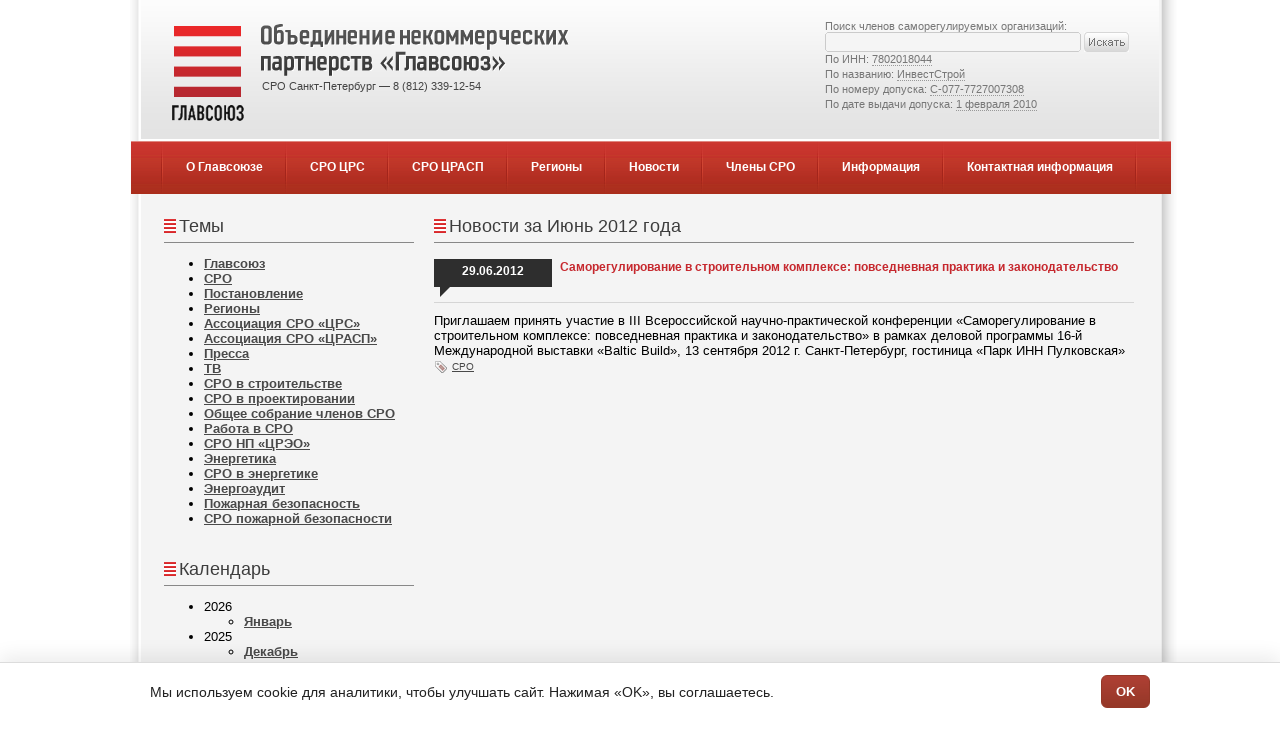

--- FILE ---
content_type: text/html; charset=UTF-8
request_url: http://www.glavsouz.su/news/viewlist/category:0/year:2012/month:6
body_size: 5161
content:
<!DOCTYPE html PUBLIC "-//W3C//DTD XHTML 1.0 Transitional//EN" "http://www.w3.org/TR/xhtml1/DTD/xhtml1-transitional.dtd">
<html xmlns="http://www.w3.org/1999/xhtml">
<head>
    <title>Новости за Июнь 2012 года</title>
    <meta http-equiv="Content-Type" content="text/html; charset=UTF-8" />    <link rel="stylesheet" type="text/css" href="/css/style.css?2" />
    <link rel="icon" href="/favicon.ico" type="image/x-icon">
    <link rel="shortcut icon" href="/favicon.ico" type="image/x-icon"> 
    <meta name="keywords" content="СРО, СРО Главсоюз, СРО ЦРС, СРО ЦРАСП, вступление в СРО, саморегулируемые организации, СРО в строительстве, СРО в проектировании, допуск сро, саморегулируемая организация в строительстве, саморегулируемая организация в проектировании" />
    <!--    <base href="http://glavsouz.ru/" />-->

</head>
<body>

<style type="text/css">
    .menu ul li a {
        padding-right: 23px;
        padding-left: 23px;
    }
</style>
<div class="outter_frame">
<div class="inner_frame">
<div class="main">
  <div class="blok_header" >
    <div class="header">
      <div class="logo">
        <a href="/"><img src="/images/logo.gif" border="0" alt="СРО Главсоюз" style="margin: 25px 0 15px 30px;" /></a>
        <img src="/images/title.gif" align="top" style="margin: 23px 0 5px 10px;" />
        <br />
        <div style="font-size: 11px; color: #444; position: relative; margin: -60px 0 0 121px;">
            СРО Санкт-Петербург — 8 (812) 339-12-54        </div>
      </div>
      
      <div style="float: right; color: #777; font-size: 11px; margin: 20px 30px 0 0;">
                Поиск членов саморегулируемых организаций:<br />
        
<div>
<form id="FirmSearchForm" method="post" action="/firms/search"><fieldset style="display:none;"><input type="hidden" name="_method" value="POST" /></fieldset>    <span class="top_search_input"><input name="data[Firm]" type="text" id="search_input648" size="40" value="" /></span>
    <input type="image" src="/images/top_search_button.gif" align="top" /><br />
</form>                                                
</div>

                        <p style="padding: 0; font-size: 11px; margin: 1px 0 3px 0">По ИНН: <span id="sample" onclick="document.getElementById('search_input648').value = this.innerHTML;" style="border-bottom: 1px dotted #999; cursor:pointer; cursor:hand">7802018044</span></p>
                    <p style="padding: 0; font-size: 11px; margin: 1px 0 3px 0">По названию: <span id="sample" onclick="document.getElementById('search_input648').value = this.innerHTML;" style="border-bottom: 1px dotted #999; cursor:pointer; cursor:hand">ИнвестСтрой</span></p>
                    <p style="padding: 0; font-size: 11px; margin: 1px 0 3px 0">По номеру допуска: <span id="sample" onclick="document.getElementById('search_input648').value = this.innerHTML;" style="border-bottom: 1px dotted #999; cursor:pointer; cursor:hand">С-077-7727007308</span></p>
                    <p style="padding: 0; font-size: 11px; margin: 1px 0 3px 0">По дате выдачи допуска: <span id="sample" onclick="document.getElementById('search_input648').value = this.innerHTML;" style="border-bottom: 1px dotted #999; cursor:pointer; cursor:hand">1 февраля 2010</span></p>
                          </div>
      
      <div class="clr"></div>
    </div>
    <div class="clr"></div>
    <div class="menu_resize">
      <div class="menu_blog">
              <div class="menu">
          <ul>
                            <li><a href="/about/" >О Главсоюзе</a></li>
                            <li><a href="/firms/crs_index/" >СРО ЦРС</a></li>
                            <li><a href="/firms/crasp_index/" >СРО ЦРАСП</a></li>
                            <li><a href="/regions" >Регионы</a></li>
                            <li><a href="/news/" >Новости</a></li>
                            <li><a href="/pages/members/" >Члены СРО</a></li>
                            <li><a href="/laws/index/" >Информация</a></li>
                            <li><a href="/contacts/" >Контактная информация</a></li>
                      </ul>
        </div>
        <div class="clr"></div>
      </div>
    </div>
  </div>
  <div class="clr"></div>


  <div class="body_resize">
    <div class="body">
        
<div class="clr"></div>
    <div class="body_big_news">

        <h2>Темы</h2>
        <ul>
                            <li><a href="/news/newstag/tag:1/">Главсоюз</a></li>
                            <li><a href="/news/newstag/tag:2/">СРО</a></li>
                            <li><a href="/news/newstag/tag:3/">Постановление</a></li>
                            <li><a href="/news/newstag/tag:6/">Регионы</a></li>
                            <li><a href="/news/newstag/tag:7/">Ассоциация СРО «ЦРС»</a></li>
                            <li><a href="/news/newstag/tag:8/">Ассоциация СРО «ЦРАСП»</a></li>
                            <li><a href="/news/newstag/tag:9/">Пресса</a></li>
                            <li><a href="/news/newstag/tag:10/">ТВ</a></li>
                            <li><a href="/news/newstag/tag:11/">СРО в строительстве</a></li>
                            <li><a href="/news/newstag/tag:12/">СРО в проектировании</a></li>
                            <li><a href="/news/newstag/tag:13/">Общее собрание членов СРО</a></li>
                            <li><a href="/news/newstag/tag:14/">Работа в СРО</a></li>
                            <li><a href="/news/newstag/tag:15/">СРО НП «ЦРЭО»</a></li>
                            <li><a href="/news/newstag/tag:16/">Энергетика</a></li>
                            <li><a href="/news/newstag/tag:17/">СРО в энергетике</a></li>
                            <li><a href="/news/newstag/tag:18/">Энергоаудит</a></li>
                            <li><a href="/news/newstag/tag:19/">Пожарная безопасность</a></li>
                            <li><a href="/news/newstag/tag:20/">СРО пожарной безопасности</a></li>
                    </ul>
        <br>

        <h2>Календарь</h2>
        <div id="index_portfolio">
            <ul>
                                    <li>2026                    <ul>
                                                    <li><a href="/news/viewlist/category:0/year:2026/month:1">Январь</a></li>
                                            </ul>
                    </li>
                                    <li>2025                    <ul>
                                                    <li><a href="/news/viewlist/category:0/year:2025/month:12">Декабрь</a></li>
                                                    <li><a href="/news/viewlist/category:0/year:2025/month:8">Август</a></li>
                                                    <li><a href="/news/viewlist/category:0/year:2025/month:7">Июль</a></li>
                                                    <li><a href="/news/viewlist/category:0/year:2025/month:3">Март</a></li>
                                                    <li><a href="/news/viewlist/category:0/year:2025/month:2">Февраль</a></li>
                                            </ul>
                    </li>
                                    <li>2024                    <ul>
                                                    <li><a href="/news/viewlist/category:0/year:2024/month:11">Ноябрь</a></li>
                                                    <li><a href="/news/viewlist/category:0/year:2024/month:8">Август</a></li>
                                                    <li><a href="/news/viewlist/category:0/year:2024/month:6">Июнь</a></li>
                                                    <li><a href="/news/viewlist/category:0/year:2024/month:5">Май</a></li>
                                                    <li><a href="/news/viewlist/category:0/year:2024/month:4">Апрель</a></li>
                                                    <li><a href="/news/viewlist/category:0/year:2024/month:3">Март</a></li>
                                                    <li><a href="/news/viewlist/category:0/year:2024/month:2">Февраль</a></li>
                                                    <li><a href="/news/viewlist/category:0/year:2024/month:1">Январь</a></li>
                                            </ul>
                    </li>
                                    <li>2023                    <ul>
                                                    <li><a href="/news/viewlist/category:0/year:2023/month:10">Октябрь</a></li>
                                                    <li><a href="/news/viewlist/category:0/year:2023/month:6">Июнь</a></li>
                                                    <li><a href="/news/viewlist/category:0/year:2023/month:4">Апрель</a></li>
                                                    <li><a href="/news/viewlist/category:0/year:2023/month:1">Январь</a></li>
                                            </ul>
                    </li>
                                    <li>2022                    <ul>
                                                    <li><a href="/news/viewlist/category:0/year:2022/month:11">Ноябрь</a></li>
                                                    <li><a href="/news/viewlist/category:0/year:2022/month:10">Октябрь</a></li>
                                                    <li><a href="/news/viewlist/category:0/year:2022/month:9">Сентябрь</a></li>
                                                    <li><a href="/news/viewlist/category:0/year:2022/month:8">Август</a></li>
                                                    <li><a href="/news/viewlist/category:0/year:2022/month:7">Июль</a></li>
                                                    <li><a href="/news/viewlist/category:0/year:2022/month:6">Июнь</a></li>
                                                    <li><a href="/news/viewlist/category:0/year:2022/month:4">Апрель</a></li>
                                                    <li><a href="/news/viewlist/category:0/year:2022/month:3">Март</a></li>
                                                    <li><a href="/news/viewlist/category:0/year:2022/month:2">Февраль</a></li>
                                                    <li><a href="/news/viewlist/category:0/year:2022/month:1">Январь</a></li>
                                            </ul>
                    </li>
                                    <li>2021                    <ul>
                                                    <li><a href="/news/viewlist/category:0/year:2021/month:10">Октябрь</a></li>
                                                    <li><a href="/news/viewlist/category:0/year:2021/month:9">Сентябрь</a></li>
                                                    <li><a href="/news/viewlist/category:0/year:2021/month:2">Февраль</a></li>
                                            </ul>
                    </li>
                                    <li>2020                    <ul>
                                                    <li><a href="/news/viewlist/category:0/year:2020/month:10">Октябрь</a></li>
                                                    <li><a href="/news/viewlist/category:0/year:2020/month:4">Апрель</a></li>
                                                    <li><a href="/news/viewlist/category:0/year:2020/month:3">Март</a></li>
                                            </ul>
                    </li>
                                    <li>2019                    <ul>
                                                    <li><a href="/news/viewlist/category:0/year:2019/month:8">Август</a></li>
                                                    <li><a href="/news/viewlist/category:0/year:2019/month:5">Май</a></li>
                                                    <li><a href="/news/viewlist/category:0/year:2019/month:4">Апрель</a></li>
                                                    <li><a href="/news/viewlist/category:0/year:2019/month:3">Март</a></li>
                                            </ul>
                    </li>
                                    <li>2018                    <ul>
                                                    <li><a href="/news/viewlist/category:0/year:2018/month:11">Ноябрь</a></li>
                                                    <li><a href="/news/viewlist/category:0/year:2018/month:9">Сентябрь</a></li>
                                                    <li><a href="/news/viewlist/category:0/year:2018/month:8">Август</a></li>
                                                    <li><a href="/news/viewlist/category:0/year:2018/month:7">Июль</a></li>
                                                    <li><a href="/news/viewlist/category:0/year:2018/month:6">Июнь</a></li>
                                                    <li><a href="/news/viewlist/category:0/year:2018/month:5">Май</a></li>
                                                    <li><a href="/news/viewlist/category:0/year:2018/month:4">Апрель</a></li>
                                                    <li><a href="/news/viewlist/category:0/year:2018/month:3">Март</a></li>
                                                    <li><a href="/news/viewlist/category:0/year:2018/month:2">Февраль</a></li>
                                            </ul>
                    </li>
                                    <li>2017                    <ul>
                                                    <li><a href="/news/viewlist/category:0/year:2017/month:12">Декабрь</a></li>
                                                    <li><a href="/news/viewlist/category:0/year:2017/month:11">Ноябрь</a></li>
                                                    <li><a href="/news/viewlist/category:0/year:2017/month:10">Октябрь</a></li>
                                                    <li><a href="/news/viewlist/category:0/year:2017/month:9">Сентябрь</a></li>
                                                    <li><a href="/news/viewlist/category:0/year:2017/month:8">Август</a></li>
                                                    <li><a href="/news/viewlist/category:0/year:2017/month:7">Июль</a></li>
                                                    <li><a href="/news/viewlist/category:0/year:2017/month:6">Июнь</a></li>
                                                    <li><a href="/news/viewlist/category:0/year:2017/month:5">Май</a></li>
                                                    <li><a href="/news/viewlist/category:0/year:2017/month:4">Апрель</a></li>
                                                    <li><a href="/news/viewlist/category:0/year:2017/month:3">Март</a></li>
                                                    <li><a href="/news/viewlist/category:0/year:2017/month:2">Февраль</a></li>
                                                    <li><a href="/news/viewlist/category:0/year:2017/month:1">Январь</a></li>
                                            </ul>
                    </li>
                                    <li>2016                    <ul>
                                                    <li><a href="/news/viewlist/category:0/year:2016/month:10">Октябрь</a></li>
                                                    <li><a href="/news/viewlist/category:0/year:2016/month:9">Сентябрь</a></li>
                                                    <li><a href="/news/viewlist/category:0/year:2016/month:8">Август</a></li>
                                                    <li><a href="/news/viewlist/category:0/year:2016/month:7">Июль</a></li>
                                                    <li><a href="/news/viewlist/category:0/year:2016/month:6">Июнь</a></li>
                                                    <li><a href="/news/viewlist/category:0/year:2016/month:5">Май</a></li>
                                                    <li><a href="/news/viewlist/category:0/year:2016/month:4">Апрель</a></li>
                                                    <li><a href="/news/viewlist/category:0/year:2016/month:3">Март</a></li>
                                                    <li><a href="/news/viewlist/category:0/year:2016/month:2">Февраль</a></li>
                                                    <li><a href="/news/viewlist/category:0/year:2016/month:1">Январь</a></li>
                                            </ul>
                    </li>
                                    <li>2015                    <ul>
                                                    <li><a href="/news/viewlist/category:0/year:2015/month:12">Декабрь</a></li>
                                                    <li><a href="/news/viewlist/category:0/year:2015/month:11">Ноябрь</a></li>
                                                    <li><a href="/news/viewlist/category:0/year:2015/month:10">Октябрь</a></li>
                                                    <li><a href="/news/viewlist/category:0/year:2015/month:9">Сентябрь</a></li>
                                                    <li><a href="/news/viewlist/category:0/year:2015/month:8">Август</a></li>
                                                    <li><a href="/news/viewlist/category:0/year:2015/month:7">Июль</a></li>
                                                    <li><a href="/news/viewlist/category:0/year:2015/month:6">Июнь</a></li>
                                                    <li><a href="/news/viewlist/category:0/year:2015/month:5">Май</a></li>
                                                    <li><a href="/news/viewlist/category:0/year:2015/month:4">Апрель</a></li>
                                                    <li><a href="/news/viewlist/category:0/year:2015/month:3">Март</a></li>
                                                    <li><a href="/news/viewlist/category:0/year:2015/month:2">Февраль</a></li>
                                                    <li><a href="/news/viewlist/category:0/year:2015/month:1">Январь</a></li>
                                            </ul>
                    </li>
                                    <li>2014                    <ul>
                                                    <li><a href="/news/viewlist/category:0/year:2014/month:12">Декабрь</a></li>
                                                    <li><a href="/news/viewlist/category:0/year:2014/month:11">Ноябрь</a></li>
                                                    <li><a href="/news/viewlist/category:0/year:2014/month:10">Октябрь</a></li>
                                                    <li><a href="/news/viewlist/category:0/year:2014/month:9">Сентябрь</a></li>
                                                    <li><a href="/news/viewlist/category:0/year:2014/month:8">Август</a></li>
                                                    <li><a href="/news/viewlist/category:0/year:2014/month:7">Июль</a></li>
                                                    <li><a href="/news/viewlist/category:0/year:2014/month:6">Июнь</a></li>
                                                    <li><a href="/news/viewlist/category:0/year:2014/month:5">Май</a></li>
                                                    <li><a href="/news/viewlist/category:0/year:2014/month:4">Апрель</a></li>
                                                    <li><a href="/news/viewlist/category:0/year:2014/month:3">Март</a></li>
                                                    <li><a href="/news/viewlist/category:0/year:2014/month:2">Февраль</a></li>
                                                    <li><a href="/news/viewlist/category:0/year:2014/month:1">Январь</a></li>
                                            </ul>
                    </li>
                                    <li>2013                    <ul>
                                                    <li><a href="/news/viewlist/category:0/year:2013/month:12">Декабрь</a></li>
                                                    <li><a href="/news/viewlist/category:0/year:2013/month:11">Ноябрь</a></li>
                                                    <li><a href="/news/viewlist/category:0/year:2013/month:10">Октябрь</a></li>
                                                    <li><a href="/news/viewlist/category:0/year:2013/month:9">Сентябрь</a></li>
                                                    <li><a href="/news/viewlist/category:0/year:2013/month:8">Август</a></li>
                                                    <li><a href="/news/viewlist/category:0/year:2013/month:7">Июль</a></li>
                                                    <li><a href="/news/viewlist/category:0/year:2013/month:6">Июнь</a></li>
                                                    <li><a href="/news/viewlist/category:0/year:2013/month:5">Май</a></li>
                                                    <li><a href="/news/viewlist/category:0/year:2013/month:4">Апрель</a></li>
                                                    <li><a href="/news/viewlist/category:0/year:2013/month:3">Март</a></li>
                                                    <li><a href="/news/viewlist/category:0/year:2013/month:1">Январь</a></li>
                                            </ul>
                    </li>
                                    <li>2012                    <ul>
                                                    <li><a href="/news/viewlist/category:0/year:2012/month:12">Декабрь</a></li>
                                                    <li><a href="/news/viewlist/category:0/year:2012/month:11">Ноябрь</a></li>
                                                    <li><a href="/news/viewlist/category:0/year:2012/month:8">Август</a></li>
                                                    <li><a href="/news/viewlist/category:0/year:2012/month:7">Июль</a></li>
                                                    <li><a href="/news/viewlist/category:0/year:2012/month:6">Июнь</a></li>
                                                    <li><a href="/news/viewlist/category:0/year:2012/month:5">Май</a></li>
                                                    <li><a href="/news/viewlist/category:0/year:2012/month:3">Март</a></li>
                                                    <li><a href="/news/viewlist/category:0/year:2012/month:1">Январь</a></li>
                                            </ul>
                    </li>
                                    <li>2011                    <ul>
                                                    <li><a href="/news/viewlist/category:0/year:2011/month:12">Декабрь</a></li>
                                                    <li><a href="/news/viewlist/category:0/year:2011/month:11">Ноябрь</a></li>
                                                    <li><a href="/news/viewlist/category:0/year:2011/month:10">Октябрь</a></li>
                                                    <li><a href="/news/viewlist/category:0/year:2011/month:9">Сентябрь</a></li>
                                                    <li><a href="/news/viewlist/category:0/year:2011/month:8">Август</a></li>
                                                    <li><a href="/news/viewlist/category:0/year:2011/month:7">Июль</a></li>
                                                    <li><a href="/news/viewlist/category:0/year:2011/month:6">Июнь</a></li>
                                                    <li><a href="/news/viewlist/category:0/year:2011/month:5">Май</a></li>
                                                    <li><a href="/news/viewlist/category:0/year:2011/month:4">Апрель</a></li>
                                                    <li><a href="/news/viewlist/category:0/year:2011/month:3">Март</a></li>
                                                    <li><a href="/news/viewlist/category:0/year:2011/month:2">Февраль</a></li>
                                                    <li><a href="/news/viewlist/category:0/year:2011/month:1">Январь</a></li>
                                            </ul>
                    </li>
                                    <li>2010                    <ul>
                                                    <li><a href="/news/viewlist/category:0/year:2010/month:12">Декабрь</a></li>
                                                    <li><a href="/news/viewlist/category:0/year:2010/month:11">Ноябрь</a></li>
                                                    <li><a href="/news/viewlist/category:0/year:2010/month:9">Сентябрь</a></li>
                                                    <li><a href="/news/viewlist/category:0/year:2010/month:8">Август</a></li>
                                                    <li><a href="/news/viewlist/category:0/year:2010/month:7">Июль</a></li>
                                                    <li><a href="/news/viewlist/category:0/year:2010/month:6">Июнь</a></li>
                                                    <li><a href="/news/viewlist/category:0/year:2010/month:5">Май</a></li>
                                                    <li><a href="/news/viewlist/category:0/year:2010/month:4">Апрель</a></li>
                                                    <li><a href="/news/viewlist/category:0/year:2010/month:3">Март</a></li>
                                                    <li><a href="/news/viewlist/category:0/year:2010/month:1">Январь</a></li>
                                            </ul>
                    </li>
                                    <li>2009                    <ul>
                                                    <li><a href="/news/viewlist/category:0/year:2009/month:12">Декабрь</a></li>
                                                    <li><a href="/news/viewlist/category:0/year:2009/month:11">Ноябрь</a></li>
                                                    <li><a href="/news/viewlist/category:0/year:2009/month:10">Октябрь</a></li>
                                                    <li><a href="/news/viewlist/category:0/year:2009/month:9">Сентябрь</a></li>
                                                    <li><a href="/news/viewlist/category:0/year:2009/month:8">Август</a></li>
                                                    <li><a href="/news/viewlist/category:0/year:2009/month:7">Июль</a></li>
                                                    <li><a href="/news/viewlist/category:0/year:2009/month:6">Июнь</a></li>
                                                    <li><a href="/news/viewlist/category:0/year:2009/month:5">Май</a></li>
                                                    <li><a href="/news/viewlist/category:0/year:2009/month:4">Апрель</a></li>
                                                    <li><a href="/news/viewlist/category:0/year:2009/month:3">Март</a></li>
                                                    <li><a href="/news/viewlist/category:0/year:2009/month:2">Февраль</a></li>
                                                    <li><a href="/news/viewlist/category:0/year:2009/month:1">Январь</a></li>
                                            </ul>
                    </li>
                            </ul>
        </div>
        <div class="clr"></div>
      </div>
   
      <div class="body_news">
                    <h2>Новости  за Июнь 2012 года </h2>
                <br />
                         <div class="data">29.06.2012</div> 
                 <a href="/news/view/297" class="news_title_link">Саморегулирование в строительном комплексе: повседневная практика и законодательство</a> 
                 <div class="clr"></div>
                 <div class="bg"></div>
                 Приглашаем принять участие в III Всероссийской научно-практической конференции «Саморегулирование в строительном комплексе: повседневная практика и законодательство» в рамках деловой программы 16-й Международной выставки  «Baltic Build», 13 сентября 2012 г.  Санкт-Петербург,    гостиница «Парк ИНН Пулковская»        <br />
                    <img src="/images/tag.gif" align="absmiddle" style="float: none; margin: 0;"/> 
             
                <a class="tag_link" href="/news/newstag/tag:2/">СРО</a>                        <br />
                <br />
        <br />
                </div>
          <div class="clr"></div>          
        <br /><br />
    


    <div class="clr"></div>
  </div>
  <div class="clr"></div>
</div>


<div class="footer">
  <div class="footer_resize">
    <br />
    <br />
    <div class="clr"></div>
    <div class="clr"></div>
  </div>
</div>
</div>



</div>
</div>

<a id="toplink" href="#" onclick="window.scrollTo(0, 0); return false;">Наверх</a>

<script type="text/javascript">
    var toplink = document.getElementById('toplink');
    var updateTopLink = function() {
        var topOffset = window.pageYOffset || (document.documentElement && document.documentElement.scrollTop);
        var windowHeight = window.innerHeight || (document.documentElement && document.documentElement.offsetHeight) || document.body.offsetHeight;
        if (topOffset > 500) {
            toplink.style.display = 'block';
            toplink.style.top = (topOffset + windowHeight - 40) + 'px';
        } else {
            toplink.style.display = 'none';
        }
    };
    var to = null;
    window.onscroll = function() {
        if (!to) clearTimeout(to);
        to = setTimeout(updateTopLink, 10);
    };
</script>


<table width="985" align="center" style="font-size: 11px; color: #999;" cellpadding="3">
    <tr valign="top">
        <td><img src="/images/gs_logo_small.gif" border="0" /></td>
        <td nowrap style="padding-right: 20px">
<!--            &copy; Объединение некоммерческих партнерств «ГЛАВСОЮЗ», 2005—--><!--<br />-->
<!--            <a href="/news/view/204"><img src="/images/beta.png" border="0" align="right" style="margin-right: 12px;" /></a>-->
            &copy; Ассоциация СРО «Центр развития строительства»<br />
            &copy; Ассоциация СРО «Центр развития архитектурно-<br/>строительного проектирования»<br />
<!--            &copy; НП «Центр развития энергетических обследований»<br />-->
        </td>
        <td nowrap style="padding-right: 20px">
            191025, г. Санкт-Петербург, ул. Маяковского, д. 3Б, лит. А, помещ. 8-Н (16)<br />
            Телефоны: 8 (812) 339-12-54
        </td>
        <td>
                            <a href="/pages/sitemap/">Карта сайта</a><br/>
                <a href="/pages/privacy-gs/">Политика конфиденциальности</a><br/>
                        <a href="/searches/">Поиск по сайту</a><br/>
            <br/>
            Дата последнего обновления информации на сайте: 20.01.2026        </td>
    </tr>
</table>

<!-- Yandex.Metrika counter -->
<script src="//mc.yandex.ru/metrika/watch.js" type="text/javascript"></script>
<div style="display:none;"><script type="text/javascript">
try { var yaCounter837712 = new Ya.Metrika(837712);} catch(e) { }
</script></div>
<noscript><div style="position:absolute"><img src="//mc.yandex.ru/watch/837712" alt="" /></div></noscript>
<!-- /Yandex.Metrika counter -->


<style>
    :root{
        --gs-red1:#AF4034;
        --gs-red2: #953828;
        --gs-red-hover1:#C05144;
        --gs-red-hover2:#963828;
        --gs-text:#222;
        --gs-border:#dcdcdc;
        --gs-radius:6px;
    }
    #cookie-bar{
        position:fixed; left:0; right:0; bottom:0; z-index:9999;
        background:#fff; color:var(--gs-text);
        border-top:1px solid var(--gs-border);
        box-shadow:0 -6px 18px rgba(0,0,0,.08);
        padding:12px 16px;
        font:14px/1.45 Arial, Helvetica, sans-serif;
    }
    #cookie-bar[hidden]{ display:none; }
    #cookie-bar .inner{
        max-width:1000px; margin:0 auto;
        display:flex; align-items:center; justify-content:space-between; gap:12px; flex-wrap:wrap;
        padding-left: 20px;
    }
    #cookie-bar p{ margin:0; }
    .gs-btn{
        padding:8px 14px; border-radius:var(--gs-radius);
        border:1px solid var(--gs-red2);
        background:linear-gradient(0, var(--gs-red2), var(--gs-red1));
        color:#fff; font-weight:700;
        cursor:pointer; transition:.15s ease-in-out;
    }
    .gs-btn:hover{
        background: linear-gradient(0, var(--gs-red-hover2), var(--gs-red-hover1));
        border-color:var(--gs-red-hover2);
    }
</style>

<div id="cookie-bar" hidden role="dialog" aria-live="polite" aria-label="Согласие на использование cookies">
    <div class="inner">
        <p>Мы используем cookie для аналитики, чтобы улучшать сайт. Нажимая «OK», вы соглашаетесь.</p>
        <button id="cookie-ok" class="gs-btn">OK</button>
    </div>
</div>

<script>
    (function(){
        const KEY = "cookie.analytics.consent.simple";
        const bar = document.getElementById('cookie-bar');
        const ok  = document.getElementById('cookie-ok');

        if (!localStorage.getItem(KEY)) bar.hidden = false;

        ok.addEventListener('click', function(){
            localStorage.setItem(KEY, "1");
            bar.hidden = true;
        });

        window.resetCookieConsent = function(){
            localStorage.removeItem(KEY);
            bar.hidden = false;
        };
    })();
</script>

</body>
</html>



--- FILE ---
content_type: text/css
request_url: http://www.glavsouz.su/css/style.css?2
body_size: 2304
content:
@charset "utf-8";
body { margin:0; padding:0; width:100%;  background:#fff; font: 13px Arial, Helvetica, sans-serif; }
html { padding:0; margin:0;}

a {
    color:#494949;
    font-weight: bold;
}

a:hover { text-decoration:underline;}
/* main */
.outter_frame { position: relative; width: 1047px; background: transparent url(/images/left_border.jpg) repeat-y top left; left: 50%; margin-left: -510px;}
.inner_frame {  margin-left: 17px; width: 1030px; background: #F4F4F4 url(/images/right_border.jpg) repeat-y top right; }

.main { padding:0; margin:0 0;}

/********** header **********/
.blok_header { margin:0 0 0 -17px; padding:0; }
.header { width: 1018px; margin:0 0 0 11px; padding:0; height: 141px;  background: url(/images/header_bg.jpg) top repeat-x;}

/* logo */
.logo { padding:0; margin:0; float:left;}

/* text_top */
.text_top { width:500px; text-align:right; float:right; padding:10px 0 0 0; margin:0; font: normal 10px Arial, Helvetica, sans-serif; color:#fff;}
.text_top a { padding:0 5px; margin:0; font: normal 10px Arial, Helvetica, sans-serif; color:#fff; text-decoration:none;}
.text_top a:hover { text-decoration:none; color:#9b9b9b;}

/* menu */	
.menu_resize { position:relative; width: 1040px; margin:0 auto; left: -3px; padding:0; background: url(/images/menu_bg.jpg) top repeat-x; height: 53px;}
.menu_blog { width:980px; margin:0 auto; padding:0;}
.menu_blog .ttext { width:300px; float:right; text-align:right; font: italic 12px Arial, Helvetica, sans-serif; color:#737373; padding:15px 0 0 0; margin:0;}
.menu_blog .ttext a { text-decoration:none; font: bold italic 12px Arial, Helvetica, sans-serif; color:#737373;}
.menu { padding:0; margin:0 0 0 0px; /* width:500px; */ float:left;}
.menu ul { padding:0 0 0 2px; margin:0; list-style:none; border:0; float:left; background: url(/images/menu_sep.jpg) no-repeat top left;}
.menu ul li { float:left; margin:0; padding:0; border:0; background: url(/images/menu_sep.jpg) no-repeat top right; }
.menu ul li a { float:left; margin:0 1px 0 0px; padding:19px 12px; color:#fff; font:normal 12px Arial, Helvetica, sans-serif; text-decoration:none; font-weight: bold;}
.menu ul li a:hover { color:#fff; background: url(/images/menu_bg_hi.jpg) repeat-x;}
.menu ul li a.active { color:#fff; background: url(/images/menu_bg_hi.jpg) repeat-x; font-weight: bold;}

/* search */
.search { padding:55px 0 0 0; margin:0; width:200px; float:right;}
.search form { display:block; float:right; padding:0;}
.search span { display:block; float:left; background: url(/images/search_bg.gif) left top no-repeat; width:152px; padding:0 5px 0 0; height:33px;}
.search form .keywords { line-height:14px; height:17px; float:left; background: url(/images/search_bg.gif) left top no-repeat; border:0;  padding:8px 5px; margin:0; font:normal 12px Arial, Helvetica, sans-serif; color:#6c6c6c;}
.search form .button { float:left; margin:0; padding:0;}

/********** body **********/
.body_resize { margin:0; padding:0; text-align: left; }
.body { width:970px;  margin:0 0 0 17px; padding:17px 0 0px 0; text-align: left;}
.body h2 { border-bottom:1px solid #888; font: normal 18px Arial, Helvetica, sans-serif; color:#3d3d3d; margin:0; padding:5px 0 5px 15px; background:url(/images/h2_bg_body2.gif) no-repeat left 8px;}
.body h2.marg { margin:0 0 10px 0;}
.body h3 { font: bold 36px Arial, Helvetica, sans-serif; color:#626262; border-bottom:4px solid #626262; padding:20px 0 30px 0; margin:0 0 25px 0;}
.body img { float:left; padding:0; margin:10px 5px;} 
/* .body p { font:normal 12px Arial, Helvetica, sans-serif; color:#6e6e6e; line-height:1.8em; padding:5px 5px; margin:0;} */
.body p span.news_title { color:#C6282E; font: bold 12px Arial, Helvetica, sans-serif; line-height:1.8em; padding:0 0 0 0px; margin:0;}

.news_title_link {
    color:#C6282E; font: bold 12px Arial, Helvetica, sans-serif; line-height:1.5em; padding:0 0 0 0px; margin:0;
    text-decoration: none;
}

/*.body a { text-decorat-ion:none; color:#494949; line-height:1.8em; font: bold 11px Arial, Helvetica, sans-serif;} */
.body .data { float:left; width:108px; background:url(/images/bg_data_news.gif) top no-repeat; padding:5px 5px; margin:1px 8px 0 0; text-align:center; height:28px; font: bold 12px Arial, Helvetica, sans-serif; color:#fff; text-transform:uppercase;}
.body_big { width:514px; float:left; margin:0 0 5px 0; padding:0;}
.body_big_news { width:250px; float:left; margin:0 0 5px 0; padding:0;}
.body_small { width:420px; float:right; margin:0 0 5px 0; padding:0;}
.body_small .data { float:left; width:108px; background:url(/images/bg_data_news.gif) top no-repeat; padding:5px 5px; margin:1px 8px 0 0; text-align:center; height:28px; font: bold 12px Arial, Helvetica, sans-serif; color:#fff; text-transform:uppercase;}
.body_news { width:700px; float:right; margin:0 0 5px 0; padding:0;}
.body_news .data { float:left; width:108px; background:url(/images/bg_data_news.gif) top no-repeat; padding:5px 5px; margin:1px 8px 0 0; text-align:center; height:28px; font: bold 12px Arial, Helvetica, sans-serif; color:#fff; text-transform:uppercase;}
.body_port { width:225px; float:left; margin:10px 3px; padding:0;}
.body_port img { float:none; margin:5px  auto; padding:0;}
.body_port a { font: bold 11px Arial, Helvetica, sans-serif; color:#e16500;}

/*FBG*/
.FBG { margin:0; padding:0;}
.FBG_resize { width:970px; margin:0 0 0 10px ; padding:0; border-top:1px solid #999;}
.FBG_resize img { float:none; margin:10px 0; padding:0;}
.FBG_resize p { font: normal 12px Arial, Helvetica, sans-serif; color:#414141; padding:5px; margin:0; line-height:1.8em;}
.FBG_resize h2 { font: normal 18px Arial, Helvetica, sans-serif; color:#282828; padding:5px; margin:0;}
.FBG_resize a { padding:10px 0; margin:0; font: bold 12px Arial, Helvetica, sans-serif; color:#414141; te-xt-decoration:none;}
.FBG_resize a:hover { color:#000; text-decoration:none;}
.FBG_resize .right {width:280px; float:right; margin:10px 5px 10px 30px; padding:0;}
.FBG_resize .left { width:266px; float:left; margin:10px 5px; padding:0;}

/*************footer**********/
.footer {padding:0;  margin:0 0 0 -17px; font:normal 11px  Arial, Helvetica, sans-serif; background: transparent url(/images/left_footer.jpg) no-repeat top left; }
.footer_resize { margin:0 auto; padding:10px 15px 35px 15px; background: transparent url(/images/right_footer.jpg) no-repeat top right; }
.footer p { color:#6d6d6d;}
.footer a { color:#6d6d6d; text-decoration:none; padding:5px; margin:0;}
.footer p.leftt { text-align:left; width:45%; margin:0; padding:10px 0 0 10px; float:left;} 
.footer p.rightt { text-align:right; width:5%; margin:0; padding:15px 0 0 0; float:right;} 

p.clr, .clr { clear:both; padding:0; margin:0;}
li.bg, .bg { clear:both; border-bottom:1px solid #d5d5d5; padding:5px 0 0 0; margin:0 0 10px 0; background:none; list-style:none;}


.header_text {  width:514px; margin:0 auto; padding:15px 0 0 0;}

.links_nounder a {
    font-weight: normal !important;
}

.form_example {
    font-size: 12px;
    color: #777;
}

.body .data_faq {
    float:right;
    width:108px;
    background:url(/images/bg_data_news.gif) top no-repeat;
    padding:5px 5px; 
    margin:10px 8px 0 0; 
    text-align:center; 
    height:28px; 
    font: bold 12px Arial, Helvetica, sans-serif; 
    color:#fff; 
    text-decoration: none;
}

.top_search_input {
    background: transparent url(/images/top_search_input_bg_cap.gif) no-repeat right;
    height: 20px;
    line-height: 20px;
    display: inline-block;
    
}
.top_search_input input {
    border: 0;
    margin: 0;
    background: transparent url(/images/top_search_input_bg.gif) no-repeat;
    height: 20px;
    font-size: 11px;
    padding: 0 0 2px 5px;
    margin-right: 3px;
}

.top_search_input_checkbox {
    width:100%;
    text-align: center;
    background:none;
}
.top_search_input_checkbox input {

}

.tag_link {
    font-weight: normal;
    font-size: 10px;
}

.home_block a {
    f-ont-weight: normal;
}

.error-message {
    color: #c00;
    font-weight: bold;
    margin-bottom: 5px;
}

.submit {
    background: transparent url('/images/button-left.gif') no-repeat left center;
    display: table-cell;
    height: 20px;
    line-height: 20px;
    *display: inline;
    *padding-left: 2px;
}

.submit input {
    background: transparent url('/images/button-right.gif') no-repeat right center;
    border: 0;
    font-size: 12px;
    color: #555;
    height: 20px;
    line-height: 20px;
    padding-bottom: 2px;
    margin-left: 2px;
    vertical-align: middle;
}


.y_map img {
    float: none !important;
    margin: auto !important;
}

#toplink {
    padding: 8px;
    font-size: 12px;
    font-weight: bold;
    border: 1px solid #000;
    background: #fee;
    color: #000;
    position: absolute;
    display: none;
    width: 200px;
    left: 50%;
    margin-left: -100px;
    text-align: center;
    opacity: 0.8;
    border-radius: 5px;
}

.home-search #ya-site-form0 .ya-site-form__search-input {
    padding: 0 !important;
}

.home-search #ya-site-form0 .ya-site-form__input-text {
    border: 0 !important;
    margin: 0 3px 0 0 !important;
    background: transparent url(/images/top_search_input_bg.gif) no-repeat;
    height: 20px;
    font-size: 11px;
    padding: 0 0 2px 5px !important;
}

.home-search .ya-site-form__input {
    background: transparent url(/images/top_search_input_bg_cap.gif) no-repeat right !important;
    height: 20px;
    line-height: 20px;
}

.body h3 {
    font: bold 17px Arial, Helvetica, sans-serif;
    color: #333;
    border-bottom: 1px solid #ccc;
    padding: 0px 0 6px 0;
    margin: 12px 0 5px 0;
}

.table {
    width: 100%;
    border-collapse: collapse;
    border: 1px solid #ddd;
}

.table td, .table th {
    padding: 4px;
    border: 1px solid #ddd;
}

.table th {
    background: #ddd;
}


